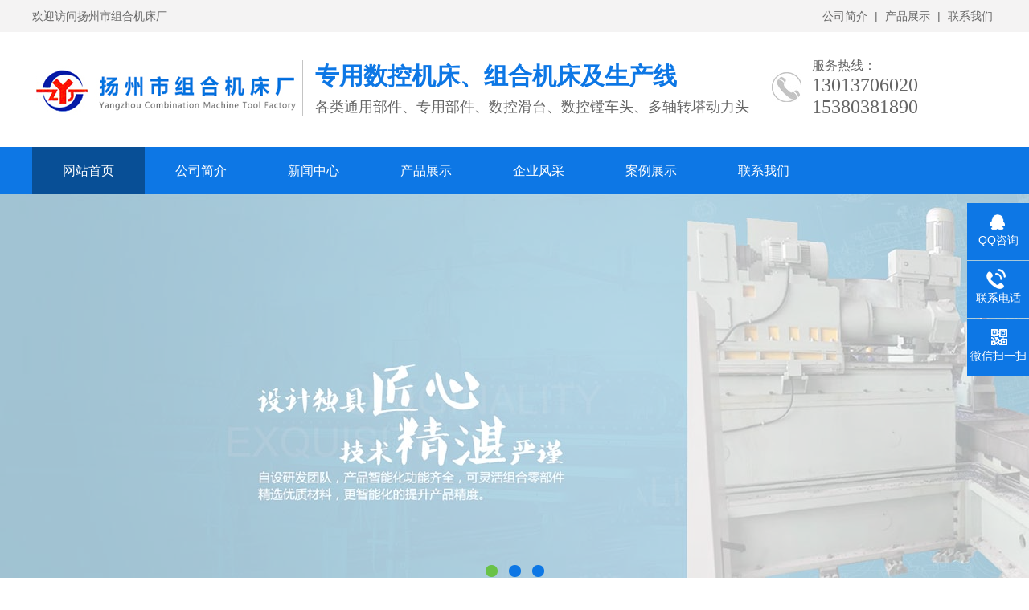

--- FILE ---
content_type: text/html; charset=utf-8
request_url: http://www.yzzhjy.cn/index.php?m=content&c=index&a=show&catid=32&id=30
body_size: 8727
content:
<!DOCTYPE html>
<html lang="zh-CN">
<head>
<meta name="baidu-site-verification" content="codeva-qrQUQoZ243" />
<meta charset="UTF-8">
<meta http-equiv="X-UA-Compatible" content="IE=Edge">
<meta name="renderer" content="webkit|ie-comp|ie-stand" />
<meta name="viewport" content="width=device-width, initial-scale=1.0, maximum-scale=1.0, user-scalable=0">
<meta http-equiv="Cache-Control" content="no-transform"/>
<meta name="applicable-device" content="pc">
<meta name="MobileOptimized" content="width"/>
<meta name="HandheldFriendly" content="true"/>
<title>扬州市组合机床厂家_组合机床厂家-扬州市组合机床厂</title>
<meta name="keywords" content="扬州市组合机床厂家,组合机床厂,组合机床厂家,扬州市组合机床厂">
<meta name="description" content="扬州市组合机床厂是专业从事组合机床,自动线特别是通用部件的生产和开发的组合机床厂家,座落在中国历史文化名城江苏省扬州市，是大连组合机床研究所长期技术合作单位,是中国机床工具工业协会组合机床分会的理事单位,联系人：卞正山，手机:13013706020 15380381890">
<meta name="author" content="www.adminbuy.cn K130" />
<link rel="stylesheet" href="/pc/css/css.css" />
</head>
<body>
<div class="header">
  <div class="top">
    <div class="container">
      <div class="fl">欢迎访问扬州市组合机床厂</div>
      <div class="fr">
	   <a href= "/about/">公司简介</a> 	 |
	   <a href= "/product/">产品展示</a> 	 |
	   <a href= "/contact/">联系我们</a> 
	  </div>
    </div>
  </div>
  <div id="logo">
    <div class="container">
      <div class="logo fl"><a href="/" title="扬州市组合机床厂家_组合机床厂家-扬州市组合机床厂"><img src="/static/upload/image/20230415/1681522002921976.png" alt="扬州市组合机床厂家_组合机床厂家-扬州市组合机床厂"></a></div>
      <div class="company fl">
        <h2>专用数控机床、组合机床及生产线</h2>
        <h3>各类通用部件、专用部件、数控滑台、数控镗车头、多轴转塔动力头</h3>
      </div>
      <div class="tel fr"><span>服务热线：<i>13013706020</i><i>15380381890</i></span> </div>
    </div>
  </div>
</div>
<div class="nav">
  <div class="container">
    <ul>
      <li class='on'><a href="/">网站首页</a></li>
      
      <li ><a href="/about/">公司简介</a>
        <dl>
          
          
          <dt><a href="/wenhua/">企业文化</a></dt>
          
          
        </dl>
      </li>
      
      <li ><a href="/news/">新闻中心</a>
        <dl>
          
          
          <dt><a href="/dongtai/">公司动态</a></dt>
          
          <dt><a href="/hangye/">行业动态</a></dt>
          
          <dt><a href="/wenti/">常见问题</a></dt>
          
          
        </dl>
      </li>
      
      <li ><a href="/product/">产品展示</a>
        <dl>
          
          
          <dt><a href="/lm1/">组合机床及自动生产线</a></dt>
          
          <dt><a href="/lm2/">动力头系列</a></dt>
          
          <dt><a href="/lm3/">滑台系列</a></dt>
          
          <dt><a href="/lm4/">动力箱系列</a></dt>
          
          <dt><a href="/lm5/">机床配件</a></dt>
          
          
        </dl>
      </li>
      
      <li ><a href="/huanjing/">企业风采</a>
        <dl>
          
        </dl>
      </li>
      
      <li ><a href="/case/">案例展示</a>
        <dl>
          
          
          <dt><a href="/c1/">案例分类一</a></dt>
          
          <dt><a href="/c2/">案例分类二</a></dt>
          
          
        </dl>
      </li>
      
      <li ><a href="/contact/">联系我们</a>
        <dl>
          
          
          <dt><a href="/liuyan/">在线留言</a></dt>
          
          
        </dl>
      </li>
      
    </ul>
  </div>
</div>

<div class="banner">
  <div class="hd">
    <ul>
      
      <li></li>
      
      <li></li>
      
      <li></li>
      
    </ul>
  </div>
  <div class="bd">
    <ul>
      
      <li style="display: none; background: url(&quot;/static/upload/image/20230414/1681451876711893.jpg&quot;) 50% 0% no-repeat;"><a href="" title=""></a></li>
      
      <li style="display: none; background: url(&quot;/static/upload/image/20230414/1681451893169455.jpg&quot;) 50% 0% no-repeat;"><a href="" title=""></a></li>
      
      <li style="display: none; background: url(&quot;/static/upload/image/20230414/1681451900174761.jpg&quot;) 50% 0% no-repeat;"><a href="" title=""></a></li>
      
    </ul>
  </div>
</div>

<div class="index-pro">
  <div class="container">
    <div class="fl">
      <div class="title"><span>产品展示</span>PORDUCT CENTER</div>
      <div class="category clearfix">
	  
        <h3><span class="iconfont icon-jiantou"></span><a href="/lm1/">组合机床及自动生产线</a><span></span></h3>
      
        <h3><span class="iconfont icon-jiantou"></span><a href="/lm2/">动力头系列</a><span></span></h3>
      
        <h3><span class="iconfont icon-jiantou"></span><a href="/lm3/">滑台系列</a><span></span></h3>
      
        <h3><span class="iconfont icon-jiantou"></span><a href="/lm4/">动力箱系列</a><span></span></h3>
      
        <h3><span class="iconfont icon-jiantou"></span><a href="/lm5/">机床配件</a><span></span></h3>
      
	  </div>
      <div class="contact">
        <p>全国服务热线</p>
        <span>13013706020</span>
        <div class="more"><a href="tencent://message/?uin=&Site=在线客服&Menu=yes" target="_blank">立即咨询</a></div>
      </div>
    </div>
    <div class="fr">
      <div class="title"><span>热门产品</span>
        <p><a href="/product/">MORE+</a></p>
	  </div>
      <div class="content">
        <ul>
          
          <li><a href="/lm1/153.html"  title="塔吊主玄杆3米-7.5米角钢方钢双面···">
            <div class="img"><img src="/static/upload/image/20230424/1682327642162357.jpg" alt="塔吊主玄杆3米-7.5米角钢方钢双面···"></div>
            <p>塔吊主玄杆3米-7.5米角钢方钢双面···</p>
            </a></li>
          
          <li><a href="/lm2/129.html"  title="TX系列铣削头">
            <div class="img"><img src="/static/upload/image/20230414/1681458988904581.jpg" alt="TX系列铣削头"></div>
            <p>TX系列铣削头</p>
            </a></li>
          
          <li><a href="/lm1/108.html"  title="塔吊主玄杆（H型钢）钻镗铣机床">
            <div class="img"><img src="/static/upload/image/20230424/1682326699323529.jpg" alt="塔吊主玄杆（H型钢）钻镗铣机床"></div>
            <p>塔吊主玄杆（H型钢）钻镗铣机床</p>
            </a></li>
          
          <li><a href="/lm1/152.html"  title="管道45度弯头镗车组合机床">
            <div class="img"><img src="/static/upload/image/20230424/1682327288784601.jpg" alt="管道45度弯头镗车组合机床"></div>
            <p>管道45度弯头镗车组合机床</p>
            </a></li>
          
          <li><a href="/lm2/130.html"  title="TA系列镗削头">
            <div class="img"><img src="/static/upload/image/20230414/1681459256291312.jpg" alt="TA系列镗削头"></div>
            <p>TA系列镗削头</p>
            </a></li>
          
          <li><a href="/lm1/109.html"  title="DZ1型侧架双面数控钻铣机床">
            <div class="img"><img src="/static/upload/image/20230414/1681456747854447.png" alt="DZ1型侧架双面数控钻铣机床"></div>
            <p>DZ1型侧架双面数控钻铣机床</p>
            </a></li>
          
          <li><a href="/lm2/131.html"  title="MTM系列多轴转塔动力头">
            <div class="img"><img src="/static/upload/image/20230414/1681459544838020.jpg" alt="MTM系列多轴转塔动力头"></div>
            <p>MTM系列多轴转塔动力头</p>
            </a></li>
          
          <li><a href="/lm1/110.html"  title="DZ1型侧架导框内五面数控机床">
            <div class="img"><img src="/static/upload/image/20230414/1681456799248463.png" alt="DZ1型侧架导框内五面数控机床"></div>
            <p>DZ1型侧架导框内五面数控机床</p>
            </a></li>
          
          <li><a href="/lm2/132.html"  title="1YHTT液压滑套钻镗动力头">
            <div class="img"><img src="/static/upload/image/20230414/1681459633982603.jpg" alt="1YHTT液压滑套钻镗动力头"></div>
            <p>1YHTT液压滑套钻镗动力头</p>
            </a></li>
          
        </ul>
      </div>
    </div>
  </div>
</div>


<div class="index-case">
  <div class="container">
    <div class="sec-title"> <span>案例展示</span>
      <p></p>
    </div>
    <div class="content">
      <ul>
        
        <li><a href="/case/30.html"  title="铁路机车">
          <div class="img"><img src="/static/upload/image/20230415/1681522629434127.jpg" alt="铁路机车"></div>
          <p>铁路机车</p>
          </a></li>
        
        <li><a href="/case/29.html"  title="工程机械">
          <div class="img"><img src="/static/upload/image/20230415/1681522660973680.jpg" alt="工程机械"></div>
          <p>工程机械</p>
          </a></li>
        
        <li><a href="/case/28.html"  title="油田机械">
          <div class="img"><img src="/static/upload/image/20230415/1681522727235194.jpg" alt="油田机械"></div>
          <p>油田机械</p>
          </a></li>
        
        <li><a href="/case/27.html"  title="建筑机械">
          <div class="img"><img src="/static/upload/image/20230415/1681522715344898.jpg" alt="建筑机械"></div>
          <p>建筑机械</p>
          </a></li>
        
        <li><a href="/case/26.html"  title="阀门五金">
          <div class="img"><img src="/static/upload/image/20230415/1681522761122023.jpg" alt="阀门五金"></div>
          <p>阀门五金</p>
          </a></li>
        
      </ul>
      <a class="prev" href="javascript:void(0)"></a> <a class="next" href="javascript:void(0)"></a> </div>
  </div>
</div>

<div class="adv">
  <div class="container">
    <div class="fl">
      <h2>专业组合机床的生产销售厂家</h2>
      <p><span></span>优良的技术<span></span>优良的产品<span></span>合适的价格<span></span>完善的服务</p>
    </div>
    <div class="fr">
      <p>咨询服务热线：<span>13013706020</span></p>
      <div class="more"><a href="tencent://message/?uin=&Site=在线客服&Menu=yes" target="_blank">立即咨询</a></div>
    </div>
  </div>
</div>
<div class="ys">
  <div class="container">
    <div class="sec-title"> <span>选择我们的四个理由</span>
      <p>专业生产、销售符合国内、国际标准的组合机床厂家</p>
    </div>
    <div class="content-1">
      <div class="fl">
        <h2><i><img src="/pc/images/ys-1.png"></i><span><em>现代化实力厂家</em>现货足，供货快</span></h2>
        <p>我们是生产、销售组合机床的专业厂家<br/>
          拥有先进的专用生产线和多台行业先进机床加工设备<br/>
          效率生产，日产量高，供货充足及时，能满足大货需求</p>
        <h2><i><img src="/pc/images/ys-2.png"></i><span><em>标准生产、易加工</em>符合国家标准</span></h2>
        <p>严格的工艺流程，共十多道生产检测工序，确保产品的完美出品</p>
        <p>多台国内外引进的高精密生产和检测设备，产品满足国家标准要求</p>
      </div>
      <div class="fr"><img src="/pc/images/ys01.jpg"></div>
    </div>
    <div class="content-2">
      <div class="fl"><img src="/pc/images/ys02.jpg"></div>
      <div class="fr">
        <h2><i><img src="/pc/images/ys-3.png"></i><span><em>精益求精优良品质</em>经久耐用、性能优越</span></h2>
        <p>部件规格齐全，全程把控，质量更稳定优越</p>
        <p>设计独具匠心、技术精湛严谨、对于产品精益求精</p>
        <h2><i><img src="/pc/images/ys-4.png"></i><span><em>完善的售后服务</em>您的信赖之选</span></h2>
        <p>在全国多个城市及地区直营经销，绕开经销商，直接让利于各生产厂家</p>
        <p>配备专属运输车队，及时响应华南地区供货需求，快速响应，及时送达</p>
      </div>
    </div>
  </div>
</div>

<div class="index-about">
  <div class="container">
    <div class="content">
      <div class="fl"><img src="/static/upload/image/20201029/1603975851579834.jpg" alt="关于我们" /> </div>
      <div class="fr">
        <h2>
        <span>ABOUT US</span>公司简介
        </h2>
        <p>　　扬州市组合机床厂座落在中国历史文化名城江苏省扬州市，是大连组合机床研究所长期技术合作单位，专门从事组合机床、自动线、通用部件的设计、制造和设备的修理改造。单位1991年成立至今为中国机床工具工业协会组合机床理事单位。　　扬州市组合机床厂生产的组合机床通用部件规格品种齐全，既有传统的液压和机械滑台，还有引进德国惠乐公司技术标准生产的SEHY、SEME系列的液压和机械滑台，以及KRS系列十字滑台、NC系列伺服数控滑台、立卧式三坐标数控滑台单元。切削头类有T···</p>
        <div class="more"><a href="/about/">查看详情</a>  </div>
      </div>
    </div>
  </div>
</div>

<div class="index-news">
  <div class="container">
    
    <div class="fl">
      <div class="title"> 
		<i><img src="/pc/images/news-1.png"></i>  <span>公司动态</span> <em><a href="/dongtai/">MORE+</a></em> 
	  </div>
      <div class="content">
		
        <h3><a href="/dongtai/150.html"  title="为徐工集团设计制造的塔吊主玄杆3米至7.5米基节双面铣联线成功 ">为徐工集团设计制造的塔吊主玄杆3米至7.5米基节双面铣联线成功 </a><span>2023-04-24 14:10:42</span></h3>
        <dl>
          <dt><a href="/dongtai/150.html"  title="为徐工集团设计制造的塔吊主玄杆3米至7.5米基节双面铣联线成功 "><img src="/static/upload/image/20230424/1682321185654758.jpg" alt="为徐工集团设计制造的塔吊主玄杆3米至7.5米基节双面铣联线成功 "></a></dt>
          <dd>
            <h4><a href="/dongtai/150.html"  title="为徐工集团设计制造的塔吊主玄杆3米至7.5米基节双面铣联线成功 ">为徐工集团设计制造的塔吊主玄杆3米至7.5米基节双面铣联线成功 </a></h4>
            <p>我单位扬州市组合机床厂为徐工集团广州新基地设计制造的塔吊主玄杆3米至7.5米基节多品种、多规格双面铣削组合机床安装调试并与其智能化···</p>
          </dd>
        </dl>
        
        <h3><a href="/dongtai/154.html"  title="机床协会组合机床分会领导到我厂视察 ">机床协会组合机床分会领导到我厂视察 </a><span>2023-05-31 16:18:40</span></h3>
        <dl>
          <dt><a href="/dongtai/154.html"  title="机床协会组合机床分会领导到我厂视察 "><img src="/static/images/nopic.png" alt="机床协会组合机床分会领导到我厂视察 "></a></dt>
          <dd>
            <h4><a href="/dongtai/154.html"  title="机床协会组合机床分会领导到我厂视察 ">机床协会组合机床分会领导到我厂视察 </a></h4>
            <p>机床协会组合机床分会秘书长刘庆乐一行三人于2023年5月31日到我厂扬州市组合机床厂进行寻访考察，我厂领导及员工表示热烈欢迎，秘书···</p>
          </dd>
        </dl>
        
        <h3><a href="/dongtai/180.html"  title="扬州组合机床厂家告诉你机床行业对轴承的需求 ">扬州组合机床厂家告诉你机床行业对轴承的需求 </a><span>2023-11-07 08:38:13</span></h3>
        <dl>
          <dt><a href="/dongtai/180.html"  title="扬州组合机床厂家告诉你机床行业对轴承的需求 "><img src="/static/images/nopic.png" alt="扬州组合机床厂家告诉你机床行业对轴承的需求 "></a></dt>
          <dd>
            <h4><a href="/dongtai/180.html"  title="扬州组合机床厂家告诉你机床行业对轴承的需求 ">扬州组合机床厂家告诉你机床行业对轴承的需求 </a></h4>
            <p>组合机床厂家组合机床的基础部件是通用部件。通用部件是具有特定功能，按标准化、系列化和通用化原则来设计和制造的。在各种通用部件之间有···</p>
          </dd>
        </dl>
        
        <h3><a href="/dongtai/181.html"  title="扬州组合机床厂家告诉你机床操作时应该注意事项 ">扬州组合机床厂家告诉你机床操作时应该注意事项 </a><span>2023-11-07 08:38:04</span></h3>
        <dl>
          <dt><a href="/dongtai/181.html"  title="扬州组合机床厂家告诉你机床操作时应该注意事项 "><img src="/static/images/nopic.png" alt="扬州组合机床厂家告诉你机床操作时应该注意事项 "></a></dt>
          <dd>
            <h4><a href="/dongtai/181.html"  title="扬州组合机床厂家告诉你机床操作时应该注意事项 ">扬州组合机床厂家告诉你机床操作时应该注意事项 </a></h4>
            <p>组合机床厂家组合机床是指以系列化、标准化的通用部件为基础，再配以少量专用部件而组成的专用机床。这种机床既具有一般专用机床结构简单、···</p>
          </dd>
        </dl>
        
        <h3><a href="/dongtai/162.html"  title="组合机床厂家组合机床的使用方法及注意事项 ">组合机床厂家组合机床的使用方法及注意事项 </a><span>2023-10-31 16:46:13</span></h3>
        <dl>
          <dt><a href="/dongtai/162.html"  title="组合机床厂家组合机床的使用方法及注意事项 "><img src="/static/images/nopic.png" alt="组合机床厂家组合机床的使用方法及注意事项 "></a></dt>
          <dd>
            <h4><a href="/dongtai/162.html"  title="组合机床厂家组合机床的使用方法及注意事项 ">组合机床厂家组合机床的使用方法及注意事项 </a></h4>
            <p>组合机床厂家组合机床是指以系列化、标准化的通用部件为基础，再配以少量专用部件而组成的专用机床。这种机床既具有一般专用机床结构简单、···</p>
          </dd>
        </dl>
        
        <h3><a href="/dongtai/160.html"  title="组合机床厂家组合机床主轴的大致分类 ">组合机床厂家组合机床主轴的大致分类 </a><span>2023-10-31 16:46:13</span></h3>
        <dl>
          <dt><a href="/dongtai/160.html"  title="组合机床厂家组合机床主轴的大致分类 "><img src="/static/images/nopic.png" alt="组合机床厂家组合机床主轴的大致分类 "></a></dt>
          <dd>
            <h4><a href="/dongtai/160.html"  title="组合机床厂家组合机床主轴的大致分类 ">组合机床厂家组合机床主轴的大致分类 </a></h4>
            <p>组合机床厂家组合机床是指以系列化、标准化的通用部件为基础，再配以少量专用部件而组成的专用机床。这种机床既具有一般专用机床结构简单、···</p>
          </dd>
        </dl>
        
      </div>
    </div>
    
    
    <div class="fr">
      <div class="title">
		<i><img src="/pc/images/news-2.png"></i> <span>行业动态</span><em><a href="/hangye/">MORE+</a></em> 
	  </div>
      <div class="content">
		
        <h3><a href="/hangye/148.html"  title="组合机床厂家告诉您如何选择合适的机床 ">组合机床厂家告诉您如何选择合适的机床 </a><span>2021-06-25 20:54:23</span></h3>
        <dl>
          <dt><a href="/hangye/148.html"  title="组合机床厂家告诉您如何选择合适的机床 "><img src="/static/upload/image/20230414/1681455307699296.jpg" alt="组合机床厂家告诉您如何选择合适的机床 "></a></dt>
          <dd>
            <h4><a href="/hangye/148.html"  title="组合机床厂家告诉您如何选择合适的机床 ">组合机床厂家告诉您如何选择合适的机床 </a></h4>
            <p>组合机床厂家告诉您如何选择合适的机床根据精度等级选择数控机床数控机床的精度等级决定了生产出来零件的精mi度，数控机床根据其加工精度可以分为简···</p>
          </dd>
        </dl>
        
        <h3><a href="/hangye/170.html"  title="扬州组合机床厂家告诉你如何消除组合机床的振荡问题？ ">扬州组合机床厂家告诉你如何消除组合机床的振荡问题？ </a><span>2023-10-31 16:46:13</span></h3>
        <dl>
          <dt><a href="/hangye/170.html"  title="扬州组合机床厂家告诉你如何消除组合机床的振荡问题？ "><img src="/static/images/nopic.png" alt="扬州组合机床厂家告诉你如何消除组合机床的振荡问题？ "></a></dt>
          <dd>
            <h4><a href="/hangye/170.html"  title="扬州组合机床厂家告诉你如何消除组合机床的振荡问题？ ">扬州组合机床厂家告诉你如何消除组合机床的振荡问题？ </a></h4>
            <p>组合机床厂家组合机床是指以系列化、标准化的通用部件为基础，再配以少量专用部件而组成的专用机床。这种机床既具有一般专用机床结构简单、生产率及自···</p>
          </dd>
        </dl>
        
        <h3><a href="/hangye/168.html"  title="扬州组合机床厂家告诉你组合机床与普通专用机床的使用对比 ">扬州组合机床厂家告诉你组合机床与普通专用机床的使用对比 </a><span>2023-10-31 16:46:13</span></h3>
        <dl>
          <dt><a href="/hangye/168.html"  title="扬州组合机床厂家告诉你组合机床与普通专用机床的使用对比 "><img src="/static/images/nopic.png" alt="扬州组合机床厂家告诉你组合机床与普通专用机床的使用对比 "></a></dt>
          <dd>
            <h4><a href="/hangye/168.html"  title="扬州组合机床厂家告诉你组合机床与普通专用机床的使用对比 ">扬州组合机床厂家告诉你组合机床与普通专用机床的使用对比 </a></h4>
            <p>组合机床厂家组合机床是指以系列化、标准化的通用部件为基础，再配以少量专用部件而组成的专用机床。这种机床既具有一般专用机床结构简单、生产率及自···</p>
          </dd>
        </dl>
        
        <h3><a href="/hangye/166.html"  title="扬州组合机床厂家组合机床的作用和分类 ">扬州组合机床厂家组合机床的作用和分类 </a><span>2023-10-31 16:46:13</span></h3>
        <dl>
          <dt><a href="/hangye/166.html"  title="扬州组合机床厂家组合机床的作用和分类 "><img src="/static/images/nopic.png" alt="扬州组合机床厂家组合机床的作用和分类 "></a></dt>
          <dd>
            <h4><a href="/hangye/166.html"  title="扬州组合机床厂家组合机床的作用和分类 ">扬州组合机床厂家组合机床的作用和分类 </a></h4>
            <p>组合机床厂家组合机床是指以系列化、标准化的通用部件为基础，再配以少量专用部件而组成的专用机床。这种机床既具有一般专用机床结构简单、生产率及自···</p>
          </dd>
        </dl>
        
        <h3><a href="/hangye/164.html"  title="扬州组合机床厂家机床行业的大发展或将促进自动化行业成长 ">扬州组合机床厂家机床行业的大发展或将促进自动化行业成长 </a><span>2023-10-31 16:46:13</span></h3>
        <dl>
          <dt><a href="/hangye/164.html"  title="扬州组合机床厂家机床行业的大发展或将促进自动化行业成长 "><img src="/static/images/nopic.png" alt="扬州组合机床厂家机床行业的大发展或将促进自动化行业成长 "></a></dt>
          <dd>
            <h4><a href="/hangye/164.html"  title="扬州组合机床厂家机床行业的大发展或将促进自动化行业成长 ">扬州组合机床厂家机床行业的大发展或将促进自动化行业成长 </a></h4>
            <p>组合机床厂家组合机床是指以系列化、标准化的通用部件为基础，再配以少量专用部件而组成的专用机床。这种机床既具有一般专用机床结构简单、生产率及自···</p>
          </dd>
        </dl>
        
        <h3><a href="/hangye/169.html"  title="扬州组合机床厂家告诉你关于组合机床设计的简单介绍 ">扬州组合机床厂家告诉你关于组合机床设计的简单介绍 </a><span>2023-10-31 16:44:30</span></h3>
        <dl>
          <dt><a href="/hangye/169.html"  title="扬州组合机床厂家告诉你关于组合机床设计的简单介绍 "><img src="/static/images/nopic.png" alt="扬州组合机床厂家告诉你关于组合机床设计的简单介绍 "></a></dt>
          <dd>
            <h4><a href="/hangye/169.html"  title="扬州组合机床厂家告诉你关于组合机床设计的简单介绍 ">扬州组合机床厂家告诉你关于组合机床设计的简单介绍 </a></h4>
            <p>组合机床厂家组合机床的基础部件是通用部件。通用部件是具有特定功能，按标准化、系列化和通用化原则来设计和制造的。在各种通用部件之间有配套关系，···</p>
          </dd>
        </dl>
        
        </dl>
      </div>
    </div>
    
  </div>
</div>
﻿<div class="links container"> <span>友情链接：</span>  <a href="http://www.yzzhjy.cn/" target="_blank">组合机床厂家</a>  <a href="http://www.yzzhjy.cn/" target="_blank">组合机床厂</a>  <a href="http://www.baidu.com" target="_blank">百度</a>  </div>
<div class="footer">
  <div class="container">
    <div class="fnav fl">
      
      <dl>
        <dt><a href="/about/">公司简介</a></dt>
        
        <dd><a href="/wenhua/">企业文化</a></dd>
        
      </dl>
      
      <dl>
        <dt><a href="/news/">新闻中心</a></dt>
        
        <dd><a href="/dongtai/">公司动态</a></dd>
        
        <dd><a href="/hangye/">行业动态</a></dd>
        
        <dd><a href="/wenti/">常见问题</a></dd>
        
      </dl>
      
      <dl>
        <dt><a href="/product/">产品展示</a></dt>
        
        <dd><a href="/lm1/">组合机床及自动生产线</a></dd>
        
        <dd><a href="/lm2/">动力头系列</a></dd>
        
        <dd><a href="/lm3/">滑台系列</a></dd>
        
        <dd><a href="/lm4/">动力箱系列</a></dd>
        
        <dd><a href="/lm5/">机床配件</a></dd>
        
      </dl>
      
      <dl>
        <dt><a href="/huanjing/">企业风采</a></dt>
        
      </dl>
      
      <dl>
        <dt><a href= "/contact/">联系我们</a></dt>
        <dd> 全国服务热线：15380381890<br/>
          手机：13013706020<br/>
          地址：江苏扬州市广陵区新坝新兴路39号 </dd>
      </dl>
    </div>
    <div class="ewm fr">
      <h3>扫一扫关注微信</h3>
      <p><img src="/static/upload/image/20230414/1681452066459741.png" /></p>
    </div>
  </div>
</div>
<div class="copyright">
  <p>手机：13013706020 电话:15380381890 EMAIL：yzbzs68@126.com</p>
  <p>公司地址：江苏扬州市广陵区新坝新兴路39号 技术支持：<a href="https://www.0514bw.com/" target="_blank">扬州百威信息</a></p>
  <p>Copyright © 2023-2029 All Rights Reserved. <a target="_blank" href="https://beian.miit.gov.cn/" rel="nofollow">苏ICP备19013733号-3</a> <a target="_blank" href="/sitemap.xml">xml地图</a></p>
</div>
<div class="kefu">
  <ul id="kefu">
    <li class="kefu-qq">
      <div class="kefu-main">
        <div class="kefu-left"> <a class="online-contact-btn" href="tencent://message/?uin=&Site=在线客服&Menu=yes" target="_blank"> <i></i>
          <p> QQ咨询 </p>
          </a> </div>
        <div class="kefu-right"></div>
      </div>
    </li>
    <li class="kefu-tel">
      <div class="kefu-tel-main">
        <div class="kefu-left"> <i></i>
          <p>联系电话 </p>
        </div>
        <div class="kefu-tel-right"><a href="tel:13013706020">13013706020</a></div>
      </div>
    </li>
    <li class="kefu-weixin">
      <div class="kefu-main">
        <div class="kefu-left"> <i></i>
          <p> 微信扫一扫 </p>
        </div>
        <div class="kefu-right"> </div>
        <div class="kefu-weixin-pic"><img src="/static/upload/image/20230414/1681452066459741.png" /></div>
      </div>
    </li>
    <li class="kefu-ftop">
      <div class="kefu-main">
        <div class="kefu-left"> <a href="javascript:;"><i></i>
          <p>返回顶部</p>
          </a></div>
        <div class="kefu-right"></div>
      </div>
    </li>
  </ul>
</div>
<script src="/pc/js/jquery.min.js"></script> 
<script src="/pc/js/superslide.js"></script> 
<script src="/pc/js/js.js"></script> 
</body>
</html>


--- FILE ---
content_type: text/css
request_url: http://www.yzzhjy.cn/pc/css/css.css
body_size: 6784
content:
/* AB模板网 整站模板下载 */
/* 模板：Www.AdminBuy.Cn */
/* 仿站：Fang.AdminBuy.Cn */
/* 素材：Sc.AdminBuy.Cn */
/* QQ：9490489 */

html{height:100%;border:none;}
body{height:100%;min-width: 1200px;border:none;padding:0;margin:0;text-align:left;font-size:14px;color:#666;font-family:Arial, "microsoft yahei";background:#FFF;}
div,ul,li,img,dl,dd,dt,p{padding:0;margin:0;border:none;}
ul,dl{list-style-type:none;}
h1,h2,h3,h4,h5{margin:0;padding: 0;font-weight: normal;}
a{color:#666;text-decoration:none;}
a:hover{color:#0d77e5;text-decoration:none;}
.clear{clear:both;}
.fl{float: left;display: inline;}
.fr{float: right;display: inline;}
.container{width: 1200px;margin: 0 auto;}

.header{height: 183px;}
.top{height: 40px;line-height: 40px; background: #f4f3f3; font-size: 14px;}
.top a{padding: 5px;}

#logo{height:140px;width: 100%;}
#logo .logo{}
#logo .logo img{margin-top: 32px;}
#logo .company{ padding-left: 15px; border-left: 1px solid #c4c4c4; height:70px; margin-top: 35px;}
#logo .company h2{font-size: 30px;color: #0d77e5;font-weight: bold;}
#logo .company h3{font-size: 18px;margin-top: 5px;}
#logo .company h3 span{color: #69c248;}
#logo .tel{background: url(../images/tel.jpg) no-repeat left 50px;height: 100px;width: 280px;padding-top: 32px;}
#logo .tel span{font-size: 16px;padding-left: 50px;}
#logo .tel span i{font-family: impact;font-size: 24px;font-style: normal;display: block;padding-left:50px;}
#logo .tel p{font-size: 16px;padding-left: 5px;margin-top: -15px;}

.nav{background:#0d77e5;height: 59px;}
.nav ul li{float:left;display: inline;text-align: center;font-size: 16px; position: relative;}
.nav ul li:last-child{margin-right: 0;}
.nav ul li a{color:#FFF;display: block;height: 59px;line-height: 59px;padding: 0 38px;position: relative;z-index: 2;}
.nav ul li a:hover,.nav ul li.on{ background: #084f96; }
.nav ul li dl{margin:0px;padding:0;position:absolute;z-index:999;display:none;}
.nav ul li dl dt a{display:block;width:116px; height:55px; line-height:55px; text-align:center;background:#0758b3;color:#fff;}
.nav ul li dl dt a:hover{background:#0d77e5; display:block;width:116px; height:55px;}


.banner{height:500px;overflow:hidden;position:relative;}
.banner .hd{height:18px;position:absolute;width: 100%;z-index:1; text-align: center; bottom: 20px;}
.banner .hd ul li{display: inline-block;margin:0 5px;width:15px;height:15px;cursor:pointer;background:#0d77e5;border-radius:8px;}
.banner .hd ul li.on{background: #69c248;}
.banner .bd{position:relative;height:100%;z-index:0;}
.banner .bd li{zoom:1;vertical-align:middle;width:100%;height:600px;display:block;}
.banner .bd li a{width:100%;height:500px;display:block;}
.banner .prev{position:absolute;left:3%;top:50%;margin-top:-25px;display:block;width:17px;height:31px;background:url(../images/left.png) no-repeat;filter:alpha(opacity=100);opacity:1;}
.banner .next{position:absolute;right:3%;top:50%;margin-top:-25px;display:block;width:17px;height:31px;background:url(../images/right.png) no-repeat;filter:alpha(opacity=100);opacity:1;}

.search{height: 70px;background: #edeeef;}
.search .fl{line-height: 70px;}
.search .fl a{margin-left: 15px;}
.search .fl span{color:#0d77e5;}
.search .fr{width:284px;height: 70px;}
.search .fr input{width: 193px;height: 33px;border: 1px solid #eee;margin-top: 15px;padding-left: 3px; border-radius: 15px 0 0 15px; padding-left: 15px;}
.search .fr button{width:53px;height: 35px;background: url(../images/search.png) no-repeat;border: none;position: relative;left: -3px;top:12px;}

.sec-title{ text-align: center; padding: 30px 0; }
.sec-title span{ font-size: 30px; height: 50px; position: relative; padding-bottom: 10px; font-weight: bold; }
.sec-title span:after{ width: 30px; height: 2px; content:''; background: #007bdf; position: absolute; bottom: 0; left: 42%;  }
.sec-title p{ font-size: 14px; margin-top: 20px; }

.index-pro{ padding: 30px 0 30px; height: auto; overflow: hidden;}
.index-pro .fl{ width: 300px; }
.index-pro .fr{ width: 860px; }
.index-pro .fl .title{ height:70px; width: 270px; background: #007bdf; color: #FFF; padding: 20px 0 0 30px;   }
.index-pro .fl .title span{ display: block;font-size: 28px; font-weight: bold; }
/*.index-pro .fl ul li{ font-size: 16px;line-height: 58px; }
.index-pro .fl ul li span{ padding-left: 58px; }
.index-pro .fl ul li a{ display: block; background: url(../images/menu01.jpg) no-repeat; height: 58px; width: 100%; }
.index-pro .fl ul li a:hover{ display: block; background: url(../images/menu01-h.jpg) no-repeat;height: 58px; width: 100%; }*/

.category{width: 100%;padding-top: 12px;margin-bottom: 20px;}
.category h3{line-height: 58px;float: left;}
.category h3 a{float: left;line-height: 58px;color: #666;padding-left: 58px;width: 242px;font-weight: normal;background: url(../images/menu01.jpg) no-repeat; display: block;}
.category h3.on a{background: url(../images/menu01-h.jpg) no-repeat; color: #007bdf;}
.category h3 span{float: left;}
.category ul{display: none;float: left;width: 100%;}
.category li{display: block;border-bottom: 1px solid #e1e1e1;width: 100%;line-height: 42px;background-size: 5px;}
.category li a{display: block;color: #666;font-size: 14px;padding-left: 58px;}
.category li.on a{color: #007bdf;}

.index-pro .contact{ width: 300px; height: 140px; background: url(../images/tels.jpg) no-repeat #e3e3e3; margin-top: 30px;}
.index-pro .contact p{ margin-left: 160px;font-size: 16px; padding-top: 20px;  color: #666666; }
.index-pro .contact span{color:#007bdf; font-size: 24px; padding-left: 120px; margin-top: 10px; display: block;}
.index-pro .contact .more{ margin-left: 125px; margin-top: 10px; text-align: center; }
.index-pro .contact .more a{ color: #007bdf; border: 1px solid #007bdf; width: 120px; height: 30px; line-height: 30px; display: block; }
.index-pro .contact .more a:hover{ background: #007bdf; color: #FFF; }
.index-pro .fr .title{line-height: 45px; border-bottom: 1px solid #e1e1e1;}
.index-pro .fr .title span{ font-size: 24px; color: #007bdf; border-bottom: 3px solid #007bdf; padding-bottom: 10px; font-weight: bold; }
.index-pro .fr .title p{ display: inline-block; float: right; }
.index-pro .fr ul li{ float: left; display: inline-block; margin-right: 27px; text-align: center; margin-top: 20px; }
.index-pro .fr ul li:nth-child(3n){margin-right:0}
.index-pro .fr ul li .img{width: 260px; height: 198px;  overflow: hidden;  }
.index-pro .fr ul li .img img{ width: 250px; height: 190px;padding: 3px; border: 1px solid #c1c1c1; transition: 0.5s; }
.index-pro .fr ul li .img img:hover{ transform:scale(1.2)  }

.index-case{ height:auto; overflow: hidden; text-align: center; background: url(../images/casebg.jpg) no-repeat top center;   }
.index-case .prev{ display:block; position:absolute; top:60px; left:0px; width:50px; height:50px; background:url(../images/prev.png) no-repeat;   }
.index-case .next{ display:block; position:absolute; top:60px; right:0px; width:50px; height:50px; background:url(../images/next.png) no-repeat;   }
.index-case .content{ padding:0 80px;position:relative; }
.index-case ul{ overflow:hidden; zoom:1; width:910px; height:auto; }
.index-case ul li{ float:left;  width:240px;overflow:hidden; height:220px; margin-right:20px;}
.index-case ul li img{ width: 230px; height: 167px;padding: 3px; border: 1px solid #c1c1c1; }

.adv{ background: url(../images/advbg.jpg) no-repeat top center; height: 180px; color: #FFF; }
.adv .fl{ padding-left: 100px; }
.adv .fr{ padding-right: 100px;  width: 310px; height: 130px; background: url(../images/tel01.png) no-repeat left; }
.adv .fl h2{ font-size: 40px; font-weight: bold; padding-top: 40px; }
.adv .fl p{ font-size: 20px; margin-top: 10px; }
.adv .fl p span{display: inline-block;  width: 22px; height: 20px; margin-left: 15px; background: url(../images/ico01.png) no-repeat left center; }
.adv .fr p{ font-size: 18px; margin-top:38px; padding-left: 60px;}
.adv .fr p span{ display: block; font-size: 30px; }
.adv .fr .more{ width: 133px; height: 34px; background: url(../images/btn1.png) no-repeat; text-align: center; margin-left: 60px; margin-top: 15px; }
.adv .fr .more a{ color: #FFF;  width: 133px; height: 34px; line-height: 34px; display: block; }

.ys{ width: 100%; height: auto; padding: 50px 0; overflow: hidden; }
.ys .content-1,.ys .content-2{ width: 1050px; margin: 0 auto; height: auto; overflow: hidden; }
.ys .content-1 .fl{ width: 415px; }
.ys .content-1 .fr{ width: 610px; }
.ys .content-2 .fl{ width: 471px; }
.ys .content-2 .fr{ width: 460px; }
.ys h2{ color: #0256a4; overflow: hidden; padding-bottom: 18px; margin-bottom: 10px; margin-top: 25px; background: url(../images/ys-line.jpg) no-repeat bottom left; }
.ys h2 i{ float: left; }
.ys h2 span{ float:left; margin-left: 20px; color: #666666; }
.ys h2 span em{ display: block; font-style: normal;font-weight: bold; color: #007bdf; }
.ys .content-1 p,.ys .content-2 p{ font-size: 14px; color: #2d2d2d; line-height: 25px; background: url(../images/ys-ico.jpg) no-repeat left 6px; padding-left: 20px; }

.index-about { height: 439px; padding-top: 50px;color: #FFF;  overflow: hidden;background:url(../images/aboutbg.jpg) no-repeat top center; }
.index-about .fl{ width: 600px; }
.index-about .fr{ width: 600px; }
.index-about .fl img{ width: 491px; height: 357px; border: 12px solid #6bb0e7; }
.index-about .fr h2{ font-size: 30px;  letter-spacing: 1px;}
.index-about .fr h2 span{ display: block; font-size:40px;letter-spacing: 0px; font-weight: bold;  }
.index-about .fr p{ margin-top: 34px; line-height: 28px; padding-top: 10px; }
.index-about .more{ text-align: left; margin: 20px 0 25px; width: 100%; display: block; }
.index-about .more a{ width: 182px; height: 39px;display:inline-block; background: #FFF; text-align: center; line-height: 39px; font-size: 16px; }
.index-about .more a:hover{ color: #FFF;background: #0256a4; }

.index-news{ padding: 40px 0 20px; height: auto; overflow: hidden; }
.index-news .fl,.index-news .fr{ width: 585px;border: 1px solid #ececec; }
.index-news .fl .title,.index-news .fr .title{ border-bottom: 1px solid #ececec; height: 82px; }
.index-news .fl .title i,.index-news .fr .title i{float:left; display: inline-block; width: 86px; height: 82px; background: #007bdf; position: relative;}
.index-news .fl .title i img,.index-news .fr .title i img{ position: absolute; left:0; top:0;bottom: 0;right: 0; margin: auto; }
.index-news .fl .title span{ float:left; display: inline-block; width:90px; height: 72px; margin-left: 20px; font-size: 18px; padding-top: 20px; background: url(../images/en-1.jpg) no-repeat left 50px; }
.index-news .fr .title span{ float:left; display: inline-block; width:90px; height: 72px; margin-left: 20px; font-size: 18px; padding-top: 20px; background: url(../images/en-2.jpg) no-repeat left 50px; }
.index-news .fl .title em,.index-news .fr .title em{ float: right; margin-right: 20px; font-style: normal; line-height: 82px; }

.index-news .content{ padding:25px 35px; }
.index-news h3{ line-height: 43px; }
.index-news h3:before{ content:'■'; font-size: 12px; margin-right: 5px; color: #ff6d00; position: relative; top:-3px; }
.index-news h3 span{ float: right; font-size: 14px; }
.index-news dl{ height: auto; overflow: hidden;}
.index-news dl dt{ float: left;width: 242px; }
.index-news dl dd{ float: right; width: 250px; }
.index-news dl dt img{ width: 240px; height: 158px; border: 1px solid #ececec; }
.index-news dl dd .date span{ display: block; font-size: 24px; color: #ff6d00; font-weight: bold; }
.index-news dl dd h4{ font-size: 16px; line-height: 40px; height: 40px; overflow: hidden; }


.links{padding-bottom: 20px;}
.links span{ font-weight: bold; font-size: 18px; }
.links a{margin-right: 15px;}

.footer{background: #333333;height: 220px;overflow: hidden;padding-top: 30px;}
.fnav dl{ float: left; display: inline; margin-right: 80px; }
.fnav dl dt{ position: relative; line-height: 50px; font-size: 16px; margin-bottom: 10px;  }
.fnav dl dt a{ color: #FFF; }
.fnav dl dt:after{ content: ''; width: 20px; height: 2px; background: #666666; position: absolute; left: 0; bottom: 0; }
.fnav dl dd{line-height: 25px; color: #999999;}
.fnav dl dd a{ color: #999999; }
.footer .ewm{ text-align: center; color: #FFF; }
.footer .ewm h3{ padding-bottom: 5px; }
.footer .ewm img{ width: 150px; height: 150px; }

.copyright{background: #333333;color: #999999;height: 100px;line-height: 30px;overflow: hidden; text-align: center;}
.copyright a{color: #999999;}

.kefu{position:fixed;right:-170px;top:50%;z-index:900;}
.kefu li a{text-decoration:none; color: #FFF;}
.kefu li{margin-top:1px;clear:both;height:71px;position:relative;}
.kefu li i{background:url(../images/fx.png) no-repeat;display:block;width:30px;height:27px;margin:0 auto;text-align:center;}
.kefu li p{height:20px;font-size:14px;line-height:20px;overflow:hidden;text-align:center;color:#fff;margin: 0;}
.kefu .kefu-qq i{background-position:4px 5px;}
.kefu .kefu-tel i{background-position:0 -21px;}
.kefu .kefu-liuyan i{background-position:4px -53px;}
.kefu .kefu-weixin i{background-position:-34px 4px;}
.kefu .kefu-weibo i{background-position:-30px -22px;}
.kefu .kefu-ftop{display:none;}
.kefu .kefu-ftop i{width:33px;height:35px;background-position:-27px -51px;}
.kefu .kefu-left{float:left;width:77px;height:47px;position:relative;}
.kefu .kefu-tel-right{font-size:16px;color:#fff;float:left;height:24px;line-height:22px;padding:0 15px;border-left:1px solid #fff;margin-top:14px;}
.kefu .kefu-right{width:20px;}
.kefu .kefu-tel-main{background:#0d77e5;color:#fff;height:56px;width:247px;padding:9px 0 6px;float:left;}
.kefu .kefu-main{background:#0d77e5;width:97px;height:56px;position:relative;padding:9px 0 6px;float:left;}
.kefu .kefu-weixin-pic{position:absolute;left:-130px;top:-24px;display:none;z-index:333;}
.kefu-weixin-pic img{width:115px;height:115px;}

.ban{ width: 100%; height: 350px; overflow: hidden; }
.ny{ height: auto; overflow: hidden; width: 100%; padding: 30px 0; }
.ny .fl{ width: 300px; }
.ny .fr{ width: 860px; }
.ny .fl .title{ height:70px; width: 270px; background: #007bdf; color: #FFF; padding: 20px 0 0 30px; text-transform: uppercase;   }
.ny .fl .title span{ display: block;font-size: 28px; font-weight: bold; }

.ny .contact{ width: 300px; height: 140px; background: url(../images/tels.jpg) no-repeat #e3e3e3; margin-top: 30px;}
.ny .contact p{ margin-left: 160px;font-size: 16px; padding-top: 20px;  color: #666666; }
.ny .contact span{color:#007bdf; font-size: 24px; padding-left: 120px; margin-top: 10px; display: block;}
.ny .contact .more{ margin-left: 125px; margin-top: 10px; text-align: center; }
.ny .contact .more a{ color: #007bdf; border: 1px solid #007bdf; width: 120px; height: 30px; line-height: 30px; display: block; }
.ny .contact .more a:hover{ background: #007bdf; color: #FFF; }
.ny .fr .title{line-height: 45px; border-bottom: 1px solid #e1e1e1;}
.ny .fr .title span{ font-size: 24px; color: #007bdf; border-bottom: 3px solid #007bdf; padding-bottom: 10px; }
.ny .fr .title p{ display: inline-block; float: right; }

.ny .fr .tit{line-height: 38px; border-bottom: 1px solid #e1e1e1; margin-bottom: 15px;}
.ny .fr .tit span{ font-size: 18px; color: #007bdf; border-bottom: 3px solid #007bdf; padding-bottom: 8px; }


.list-1 dl{ border-bottom: 1px solid #e1e1e1; padding: 15px 0; }
.list-1 dl dt{ line-height: 35px; font-size: 16px; }
.list-1 dl dt:before{ content:'■'; font-size: 12px; margin-right: 5px; color: #ff6d00; position: relative; top:-3px; }
.list-1 dl dt span{ float: right; font-size: 14px; }
.list-1 dl dt a{ font-weight: bold; }
.list-1 dl dd{ color: #999; padding: 5px 0 25px 0;}

.list-2{ height: auto; overflow: hidden; padding-bottom: 30px; }
.list-2 ul li{ float: left; display: inline-block; margin-right: 27px; text-align: center; margin-top: 20px; }
.list-2 ul li:nth-child(3n){margin-right:0}
.list-2 ul li img{ width: 260px; height: 190px;padding: 3px; border: 1px solid #c1c1c1; transition: 0.5s; }

.news{ padding:0px 0 0;  }
.news h1{ text-align: center;font-size: 24px;padding-top:30px; }
.news .date{ text-align: center; font-size: 14px; padding: 15px 0; }
.news .date span{ padding: 0 15px; }
.news .info{ padding: 10px 0 0; line-height: 25px; }

.tags{ border-top:1px dashed #ccc; border-bottom:1px dashed #ccc; height:35px; line-height:35px;}
.tags span{ font-weight: bold; }
.tags a{ margin-right: 15px; }

.page{line-height: 50px;}
.page span{ float: right; }

.xg-pro{ height: auto; overflow: hidden; margin-top: 5px; }
.xg-pro ul li{ float: left; display: inline-block; width: 200px; margin-right: 15px; text-align: center; }
.xg-pro ul li img{ width: 200px; height: 160px; }

.xg-news{ height: auto; overflow: hidden;margin-top: 15px; }
.xg-news ul li{ float: left; display: inline-block; width: 47%; margin-right: 3%;line-height:25px; }
.xg-news ul li:before{ content:'■'; font-size: 12px; margin-right: 5px; color: #ff6d00; position: relative; top:-10px; }
.xg-news ul li a{ text-overflow: ellipsis;  overflow: hidden; white-space: nowrap; width: 240px; display: inline-block; }
.xg-news ul li span{ float: right; }

.xg-area{ height: auto; overflow: hidden; margin-top: 0px; margin-bottom:15px; }
.xg-area ul li{ float: left; display: inline-block; margin-right: 25px; line-height:25px; }

.pro{ width: 100%; height: auto; overflow: hidden; padding: 10px 0 30px; }
.pro .img{ float: left; display: inline-block; width: 480px; }
.pro .text{ float: right; display: inline-block; width: 350px; }

.pro .text h1{ font-size: 24px; padding-top: 20px; }
.pro .text .desc{ padding: 20px 0; height: 150px; font-size: 13px; line-height: 25px; }
.pro .text .btn{ width: 120px; height: 40px; background: #007bdf; color: #FFF; display: block; text-align: center;line-height: 40px; font-size: 18px; }

.pro-content .tits{border-bottom: 1px solid #e1e1e1; height: 40px; width: 100%; font-size: 18px; }
.pro-content .tits span{ background:#007bdf; color:#FFF; display: block;width: 120px; height: 40px; text-align: center; line-height: 40px; }
.pro-content .info{ padding: 20px 0; }

div.zoomDiv{z-index:999;position:absolute;top:0;left:0;background:#ffffff;border:1px solid #ddd;display:none;text-align:center;overflow:hidden;font-size: 0;}
div.zoomMask{position:absolute;background:url(../images/mask.png) repeat scroll 0 0 transparent;cursor:move;z-index:1;}

.pc-slide{width: 100%;margin: 0 auto; text-align: center;}
.view .swiper-slide .imgauto{width: 100%;height: 350px; position: relative;}
.view .swiper-slide .imgauto img{ max-width:90%;max-height: 100%; position: absolute;margin: auto; top:0; bottom: 0;left:0;right: 0 }
.view .swiper-container{width: 100%;}
.preview{width: 100%;margin-top: 10px;position: relative;}
.preview .swiper-container{width: 80%;margin: 0 10%;overflow: hidden;}
.preview .swiper-slide{width:22.5%;padding: 5px; }
.preview .swiper-slide .imgauto{width: 100%;height: 80px;line-height: 80px;border: 1px solid #ddd;text-align: center;cursor: pointer; position: relative; display: block;}
.preview .swiper-slide .imgauto img{display: inline-block;vertical-align: middle;max-width:90%;max-height: 100%; position: absolute;margin: auto; top:0; bottom: 0;left:0;right: 0}
.preview .slide6{width: 82px;}
.preview img{padding: 1px;}
.preview .active-nav .imgauto{border: 1px solid #1f7fcb;}
.preview .arrow-left{background: url(../images/prev1.png) no-repeat left center;position: absolute;left: 10px;top: 50%;margin-top: -9px;width: 10px;height: 18px;z-index: 10;}
.preview .arrow-right{background: url(../images/next1.png) no-repeat left center;position: absolute;right: 10px;top: 50%;margin-top: -9px;width: 10px;height: 18px;z-index: 10;}
.clearfix {*zoom: 1;}
.clearfix:after{content: " "; display: block; height: 0; clear: both; visibility: hidden;}


.btn-1 input{width: 52px;height: 32px;line-height: 32px;background: #e8e8e8;border: none;color: #333;margin-right: 22px;cursor: pointer;transition: 0.3s;}
.btn-1{padding-left: 100px;}
.btn-1 input.focus{background: #1f7fcb;color: #fff;}
.btn-1 input.focus:hover{background: #444;}
.btn-1 input:hover{background: #ccc;}

.pagination p{margin:0;cursor:pointer}
.pagination{height:40px;padding:20px 0px;}
.pagination a{display:block;float:left;margin-right:10px;padding:2px 12px;height:24px;border:1px #cccccc solid;background:#fff;text-decoration:none;color:#808080;font-size:12px;line-height:24px;}
.pagination a:hover{color:#077ee3;background: white;border:1px #077ee3 solid;}
.pagination a.cur{border:none;background:#077ee3;color:#fff;}
.pagination p{float:left;padding:2px 12px;font-size:12px;height:24px;line-height:24px;color:#bbb;border:1px #ccc solid;background:#fcfcfc;margin-right:8px;}
.pagination p.pageRemark{border-style:none;background:none;margin-right:0px;padding:4px 0px;color:#666;}
.pagination p.pageRemark b{color:red;}
.pagination p.pageEllipsis{border-style:none;background:none;padding:4px 0px;color:#808080;}
.dates li {font-size: 14px;margin:20px 0}
.dates li span{float:right}

/******************************
 ** 在线留言
 ** v.1.2
 ******************************/
.message-page input.code { border-color:#aaa; }
.message-page { width:680px; }
.message-page .row-1,
.message-page .row-2,
.message-page .row-3 { width:100%; clear:both; margin-bottom:15px; position:relative; overflow:hidden; }
.message-page .row-1 { width:328px; height:auto; padding:0 0 0 50px; border:1px solid #ddd; }
.message-page .row-2 { height:110px; padding:0 0 0 0; border:1px solid #ddd; }
.message-page .row-3 {  }
.message-page .ico-name { background:url(../images/zzz.png) 15px center no-repeat; }
.message-page .ico-phone { background:url(../images/xxx.png) 15px center no-repeat; }
.message-page .ico-email { background:url(../images/mail.png) 15px center no-repeat; }
.message-page .tip { position:absolute; right:0; top:0; height:40px; line-height:40px; padding:0 10px; font-style:normal; color:#F00; }
.message-page .txt { width:100%; height:40px; line-height:40px; background:none; border:0; color:#999; }
.message-page .text { width:98%; border:0; background:#fff; padding:5px 5px; line-height:20px; height:100px; color:#999;}
.message-page img.code { float:left; width:110px; height:42px; margin-right:20px; cursor:pointer; }
.message-page input.code { float:left; width:150px; height:40px; line-height:40px; border:1px solid #ddd; background:#fff; margin-right:20px; padding:0 10px; color:#999; }
.message-page .submit, .message-page .reset { float:left; margin:0 0 0 10px; width:184px; height:42px; border:0; cursor:pointer; color:#FFF; font-size:16px; }
.message-page .submit { background:#427edf; margin-left:0; }
.message-page .reset { background:#999; }
.message-page .submit:hover { background:#f07800; }
.message-page .reset:hover { background:#777; }
.message-page .onfocus, .message-page .onfocus input.code { border-color:#aaa; }

.dialog-log { position:absolute; z-index:99; width:auto; padding:10px 20px; border:1px solid #e0272c; background:#ffe8e9; border-radius:3px; box-shadow:1px 1px 5px rgba(0,0,0,0.2); color:#e0272c; }
.dialog-log i { position:absolute; left:15px; top:-7px; width:14px; height:7px;}